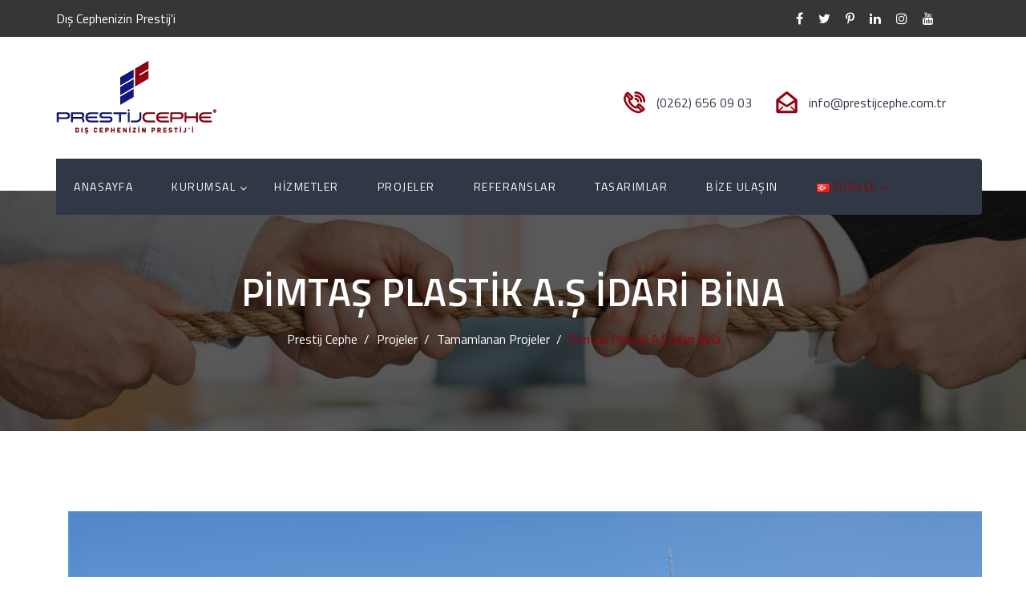

--- FILE ---
content_type: text/html; charset=UTF-8
request_url: https://prestijcephe.com.tr/portfolios/pimtas-plastik-a-s-idari-bina/
body_size: 13265
content:
<!doctype html>
<html lang="tr-TR">
<head>
<meta charset="UTF-8">
<meta name="viewport" content="width=device-width, initial-scale=1">
<link rel="profile" href="http://gmpg.org/xfn/11">
<title>Pimtaş Plastik A.Ş İdari Bina &#8211; Prestij Cephe</title>
<link rel="alternate" href="https://prestijcephe.com.tr/en/portfolios/pimtas-plastic-co-inc-administrative-building/" hreflang="en" />
<link rel="alternate" href="https://prestijcephe.com.tr/portfolios/pimtas-plastik-a-s-idari-bina/" hreflang="tr" />
<link rel='dns-prefetch' href='//fonts.googleapis.com' />
<link rel='dns-prefetch' href='//s.w.org' />
<link rel='preconnect' href='https://fonts.gstatic.com' crossorigin />
<link rel="alternate" type="application/rss+xml" title="Prestij Cephe &raquo; beslemesi" href="https://prestijcephe.com.tr/feed/" />
<link rel="alternate" type="application/rss+xml" title="Prestij Cephe &raquo; yorum beslemesi" href="https://prestijcephe.com.tr/comments/feed/" />
		<script type="text/javascript">
			window._wpemojiSettings = {"baseUrl":"https:\/\/s.w.org\/images\/core\/emoji\/13.0.0\/72x72\/","ext":".png","svgUrl":"https:\/\/s.w.org\/images\/core\/emoji\/13.0.0\/svg\/","svgExt":".svg","source":{"concatemoji":"https:\/\/prestijcephe.com.tr\/wp-includes\/js\/wp-emoji-release.min.js?ver=5.5.17"}};
			!function(e,a,t){var n,r,o,i=a.createElement("canvas"),p=i.getContext&&i.getContext("2d");function s(e,t){var a=String.fromCharCode;p.clearRect(0,0,i.width,i.height),p.fillText(a.apply(this,e),0,0);e=i.toDataURL();return p.clearRect(0,0,i.width,i.height),p.fillText(a.apply(this,t),0,0),e===i.toDataURL()}function c(e){var t=a.createElement("script");t.src=e,t.defer=t.type="text/javascript",a.getElementsByTagName("head")[0].appendChild(t)}for(o=Array("flag","emoji"),t.supports={everything:!0,everythingExceptFlag:!0},r=0;r<o.length;r++)t.supports[o[r]]=function(e){if(!p||!p.fillText)return!1;switch(p.textBaseline="top",p.font="600 32px Arial",e){case"flag":return s([127987,65039,8205,9895,65039],[127987,65039,8203,9895,65039])?!1:!s([55356,56826,55356,56819],[55356,56826,8203,55356,56819])&&!s([55356,57332,56128,56423,56128,56418,56128,56421,56128,56430,56128,56423,56128,56447],[55356,57332,8203,56128,56423,8203,56128,56418,8203,56128,56421,8203,56128,56430,8203,56128,56423,8203,56128,56447]);case"emoji":return!s([55357,56424,8205,55356,57212],[55357,56424,8203,55356,57212])}return!1}(o[r]),t.supports.everything=t.supports.everything&&t.supports[o[r]],"flag"!==o[r]&&(t.supports.everythingExceptFlag=t.supports.everythingExceptFlag&&t.supports[o[r]]);t.supports.everythingExceptFlag=t.supports.everythingExceptFlag&&!t.supports.flag,t.DOMReady=!1,t.readyCallback=function(){t.DOMReady=!0},t.supports.everything||(n=function(){t.readyCallback()},a.addEventListener?(a.addEventListener("DOMContentLoaded",n,!1),e.addEventListener("load",n,!1)):(e.attachEvent("onload",n),a.attachEvent("onreadystatechange",function(){"complete"===a.readyState&&t.readyCallback()})),(n=t.source||{}).concatemoji?c(n.concatemoji):n.wpemoji&&n.twemoji&&(c(n.twemoji),c(n.wpemoji)))}(window,document,window._wpemojiSettings);
		</script>
		<style type="text/css">
img.wp-smiley,
img.emoji {
	display: inline !important;
	border: none !important;
	box-shadow: none !important;
	height: 1em !important;
	width: 1em !important;
	margin: 0 .07em !important;
	vertical-align: -0.1em !important;
	background: none !important;
	padding: 0 !important;
}
</style>
	<link rel='stylesheet' id='wp-block-library-css'  href='https://prestijcephe.com.tr/wp-includes/css/dist/block-library/style.min.css?ver=5.5.17' type='text/css' media='all' />
<link rel='stylesheet' id='fontawesome-free-css'  href='https://prestijcephe.com.tr/wp-content/plugins/getwid/vendors/fontawesome-free/css/all.min.css?ver=5.5.0' type='text/css' media='all' />
<link rel='stylesheet' id='slick-css'  href='https://prestijcephe.com.tr/wp-content/plugins/getwid/vendors/slick/slick/slick.min.css?ver=1.9.0' type='text/css' media='all' />
<link rel='stylesheet' id='slick-theme-css'  href='https://prestijcephe.com.tr/wp-content/plugins/getwid/vendors/slick/slick/slick-theme.min.css?ver=1.9.0' type='text/css' media='all' />
<link rel='stylesheet' id='magnific-popup-css'  href='https://prestijcephe.com.tr/wp-content/plugins/getwid/vendors/magnific-popup/magnific-popup.min.css?ver=1.1.0' type='text/css' media='all' />
<link rel='stylesheet' id='getwid-blocks-css'  href='https://prestijcephe.com.tr/wp-content/plugins/getwid/assets/css/blocks.style.css?ver=1.6.11' type='text/css' media='all' />
<style id='getwid-blocks-inline-css' type='text/css'>
.wp-block-getwid-section .wp-block-getwid-section__wrapper .wp-block-getwid-section__inner-wrapper{max-width: 640px;}
</style>
<link rel='stylesheet' id='cl-style-clt-css'  href='https://prestijcephe.com.tr/wp-content/plugins/cl_testimonial/css/style.css?ver=5.5.17' type='text/css' media='all' />
<link rel='stylesheet' id='cl-style1-clt-css'  href='https://prestijcephe.com.tr/wp-content/plugins/cl_testimonial/css/hover-min.css?ver=5.5.17' type='text/css' media='all' />
<link rel='stylesheet' id='cl-style2-clt-css'  href='https://prestijcephe.com.tr/wp-content/plugins/cl_testimonial/css/font-awesome.min.css?ver=5.5.17' type='text/css' media='all' />
<link rel='stylesheet' id='cl-style3-clt-css'  href='https://prestijcephe.com.tr/wp-content/plugins/cl_testimonial/css/slick.css?ver=5.5.17' type='text/css' media='all' />
<link rel='stylesheet' id='cl-style4-clt-css'  href='https://prestijcephe.com.tr/wp-content/plugins/cl_testimonial/css/slick-theme.css?ver=5.5.17' type='text/css' media='all' />
<link rel='stylesheet' id='contact-form-7-css'  href='https://prestijcephe.com.tr/wp-content/plugins/contact-form-7/includes/css/styles.css?ver=5.4' type='text/css' media='all' />
<link rel='stylesheet' id='rs-plugin-settings-css'  href='https://prestijcephe.com.tr/wp-content/plugins/revslider/public/assets/css/rs6.css?ver=6.2.15' type='text/css' media='all' />
<style id='rs-plugin-settings-inline-css' type='text/css'>
#rs-demo-id {}
</style>
<link rel='stylesheet' id='boostrap-css'  href='https://prestijcephe.com.tr/wp-content/themes/batiment/assets/css/bootstrap.min.css?ver=5.5.17' type='text/css' media='all' />
<link rel='stylesheet' id='font-awesome-css'  href='https://prestijcephe.com.tr/wp-content/themes/batiment/assets/css/font-awesome.min.css?ver=5.5.17' type='text/css' media='all' />
<link rel='stylesheet' id='flaticon-css'  href='https://prestijcephe.com.tr/wp-content/themes/batiment/assets/css/flaticon.css?ver=5.5.17' type='text/css' media='all' />
<link rel='stylesheet' id='owl-carousel-css'  href='https://prestijcephe.com.tr/wp-content/themes/batiment/assets/css/owl.carousel.css?ver=5.5.17' type='text/css' media='all' />
<link rel='stylesheet' id='type-writter-css'  href='https://prestijcephe.com.tr/wp-content/themes/batiment/assets/css/type-writter.css?ver=5.5.17' type='text/css' media='all' />
<link rel='stylesheet' id='batiment-style-default-css'  href='https://prestijcephe.com.tr/wp-content/themes/batiment/assets/css/default.css?ver=5.5.17' type='text/css' media='all' />
<link rel='stylesheet' id='batiment-style-responsive-css'  href='https://prestijcephe.com.tr/wp-content/themes/batiment/assets/css/responsive.css?ver=5.5.17' type='text/css' media='all' />
<link rel='stylesheet' id='batiment-style-css'  href='https://prestijcephe.com.tr/wp-content/themes/batiment/style.css?ver=5.5.17' type='text/css' media='all' />
<link rel='stylesheet' id='studio-fonts-css'  href='//fonts.googleapis.com/css?family=Poppins%7CLato%3A100%2C100i%2C200%2C200i%2C300%2C300i%2C400%2C400i%2C500%2C500i%2C600%2C600i%2C700&#038;ver=1.0.0' type='text/css' media='all' />
<link rel="preload" as="style" href="https://fonts.googleapis.com/css?family=Titillium%20Web:200,300,400,600,700,900,200italic,300italic,400italic,600italic,700italic&#038;display=swap&#038;ver=1767776183" /><link rel="stylesheet" href="https://fonts.googleapis.com/css?family=Titillium%20Web:200,300,400,600,700,900,200italic,300italic,400italic,600italic,700italic&#038;display=swap&#038;ver=1767776183" media="print" onload="this.media='all'"><noscript><link rel="stylesheet" href="https://fonts.googleapis.com/css?family=Titillium%20Web:200,300,400,600,700,900,200italic,300italic,400italic,600italic,700italic&#038;display=swap&#038;ver=1767776183" /></noscript><script type='text/javascript' src='https://prestijcephe.com.tr/wp-includes/js/jquery/jquery.js?ver=1.12.4-wp' id='jquery-core-js'></script>
<script type='text/javascript' src='https://prestijcephe.com.tr/wp-content/plugins/revslider/public/assets/js/rbtools.min.js?ver=6.2.15' id='tp-tools-js'></script>
<script type='text/javascript' src='https://prestijcephe.com.tr/wp-content/plugins/revslider/public/assets/js/rs6.min.js?ver=6.2.15' id='revmin-js'></script>
<link rel="https://api.w.org/" href="https://prestijcephe.com.tr/wp-json/" /><link rel="EditURI" type="application/rsd+xml" title="RSD" href="https://prestijcephe.com.tr/xmlrpc.php?rsd" />
<link rel="wlwmanifest" type="application/wlwmanifest+xml" href="https://prestijcephe.com.tr/wp-includes/wlwmanifest.xml" /> 
<link rel='prev' title='Çarşım Avm' href='https://prestijcephe.com.tr/portfolios/carsim-avm/' />
<link rel='next' title='Pimtaş Plastik A.Ş Tuzla Plaza' href='https://prestijcephe.com.tr/portfolios/pimtas-plastik-a-s-tuzla-plaza/' />
<meta name="generator" content="WordPress 5.5.17" />
<link rel="canonical" href="https://prestijcephe.com.tr/portfolios/pimtas-plastik-a-s-idari-bina/" />
<link rel='shortlink' href='https://prestijcephe.com.tr/?p=5201' />
<link rel="alternate" type="application/json+oembed" href="https://prestijcephe.com.tr/wp-json/oembed/1.0/embed?url=https%3A%2F%2Fprestijcephe.com.tr%2Fportfolios%2Fpimtas-plastik-a-s-idari-bina%2F" />
<link rel="alternate" type="text/xml+oembed" href="https://prestijcephe.com.tr/wp-json/oembed/1.0/embed?url=https%3A%2F%2Fprestijcephe.com.tr%2Fportfolios%2Fpimtas-plastik-a-s-idari-bina%2F&#038;format=xml" />
<meta name="generator" content="Redux 4.4.18" />		<link rel="shortcut icon" type="image/x-icon" href="https://prestijcephe.com.tr/wp-content/uploads/2020/09/prestij-cephe-logo.png">	

 	<style type="text/css">.recentcomments a{display:inline !important;padding:0 !important;margin:0 !important;}</style><meta name="generator" content="Powered by WPBakery Page Builder - drag and drop page builder for WordPress."/>
<meta name="generator" content="Powered by Slider Revolution 6.2.15 - responsive, Mobile-Friendly Slider Plugin for WordPress with comfortable drag and drop interface." />
<script type="text/javascript">function setREVStartSize(e){
			//window.requestAnimationFrame(function() {				 
				window.RSIW = window.RSIW===undefined ? window.innerWidth : window.RSIW;	
				window.RSIH = window.RSIH===undefined ? window.innerHeight : window.RSIH;	
				try {								
					var pw = document.getElementById(e.c).parentNode.offsetWidth,
						newh;
					pw = pw===0 || isNaN(pw) ? window.RSIW : pw;
					e.tabw = e.tabw===undefined ? 0 : parseInt(e.tabw);
					e.thumbw = e.thumbw===undefined ? 0 : parseInt(e.thumbw);
					e.tabh = e.tabh===undefined ? 0 : parseInt(e.tabh);
					e.thumbh = e.thumbh===undefined ? 0 : parseInt(e.thumbh);
					e.tabhide = e.tabhide===undefined ? 0 : parseInt(e.tabhide);
					e.thumbhide = e.thumbhide===undefined ? 0 : parseInt(e.thumbhide);
					e.mh = e.mh===undefined || e.mh=="" || e.mh==="auto" ? 0 : parseInt(e.mh,0);		
					if(e.layout==="fullscreen" || e.l==="fullscreen") 						
						newh = Math.max(e.mh,window.RSIH);					
					else{					
						e.gw = Array.isArray(e.gw) ? e.gw : [e.gw];
						for (var i in e.rl) if (e.gw[i]===undefined || e.gw[i]===0) e.gw[i] = e.gw[i-1];					
						e.gh = e.el===undefined || e.el==="" || (Array.isArray(e.el) && e.el.length==0)? e.gh : e.el;
						e.gh = Array.isArray(e.gh) ? e.gh : [e.gh];
						for (var i in e.rl) if (e.gh[i]===undefined || e.gh[i]===0) e.gh[i] = e.gh[i-1];
											
						var nl = new Array(e.rl.length),
							ix = 0,						
							sl;					
						e.tabw = e.tabhide>=pw ? 0 : e.tabw;
						e.thumbw = e.thumbhide>=pw ? 0 : e.thumbw;
						e.tabh = e.tabhide>=pw ? 0 : e.tabh;
						e.thumbh = e.thumbhide>=pw ? 0 : e.thumbh;					
						for (var i in e.rl) nl[i] = e.rl[i]<window.RSIW ? 0 : e.rl[i];
						sl = nl[0];									
						for (var i in nl) if (sl>nl[i] && nl[i]>0) { sl = nl[i]; ix=i;}															
						var m = pw>(e.gw[ix]+e.tabw+e.thumbw) ? 1 : (pw-(e.tabw+e.thumbw)) / (e.gw[ix]);					
						newh =  (e.gh[ix] * m) + (e.tabh + e.thumbh);
					}				
					if(window.rs_init_css===undefined) window.rs_init_css = document.head.appendChild(document.createElement("style"));					
					document.getElementById(e.c).height = newh+"px";
					window.rs_init_css.innerHTML += "#"+e.c+"_wrapper { height: "+newh+"px }";				
				} catch(e){
					console.log("Failure at Presize of Slider:" + e)
				}					   
			//});
		  };</script>

<!-- Typography -->
<style>

body{
	background:#FFFFFF !important;
	color:#505050 !important;
	font-family: Titillium Web !important;    
    font-size: 16px !important;	
}
.navbar a, .navbar li{	
	font-family:Titillium Web!important;
	font-size:14px;
}
.menu-area .navbar ul li > a{
	color: #FFFFFF !important;
}
.menu-area:not(.sticky) .navbar ul li.active a,
.page-template-page-single .menu-area:not(.sticky) .navbar ul li.active a,
.menu-area .navbar ul li.current-menu-item a, .menu-area .navbar ul li.active a {
	color: #FFFFFF !important;
}
.menu-area:not(.sticky) .navbar ul li > a:hover{
	color: #FFFFFF !important;
}
.menu-area .navbar ul li ul.sub-menu{
	background:#303745 !important;
}
#rs-header .menu-area .navbar ul li .sub-menu li a, 
#rs-header .menu-area .navbar ul li .children li a {
	color:#FFFFFF !important;
}
#rs-header .menu-area .navbar ul ul li a:hover ,
#rs-header .menu-area .navbar ul ul li.current-menu-item a{
	color:#930011 !important
}
#rs-header .menu-area .navbar ul ul li a:hover, #rs-header .menu-area .navbar ul ul li.current-menu-item a{
	
}

#rs-header .menu-area .navbar ul li .sub-menu li{
  }

h1{
	color:#303745;
	font-family:Titillium Web!important;
	font-size:48px!important;
		font-weight:600!important;
		
			line-height:60px!important;
		
}
h2{
	color:#303745; 
	font-family:Titillium Web!important;
	font-size:36px;
		font-weight:600!important;
		
			line-height:46px	}
h3{
	color:#303745 ;
	font-family:Titillium Web!important;
	font-size:24px;
		
			line-height:34px!important;
	}
h4{
	color:#303745;
	font-family:Titillium Web!important;
	font-size:18px;
		font-weight:400!important;
		
			line-height:28px!important;
		
}
h5{
	color:#303745;
	font-family:Titillium Web!important;
	font-size:17px;
		font-weight:400!important;
		
			line-height:27px!important;
	}
h6{
	color:#303745 ;
	font-family:Titillium Web!important;
	font-size:16px;
		font-weight:400!important;
		
			line-height:26px!important;
	}


.menu-area .get-quote,
.menu-area .menu-offcanvas .get-quote .nav-link-container a.nav-menu-link,
.readon,
.services-style-2 .services-desc .btn-more,
.rs-portfolio .portfolio-item .p-zoom:hover,
.owl-carousel .owl-nav [class*="owl-"],
#rs-testimonial .slider2 .testimonial-content:hover img,
#rs-testimonial .slick-dots button,
#content #cl-testimonial .slick-active button,
.owl-dots .owl-dot span,
#rs-footer .footer-top h3.footer-title:after,
#rs-footer .footer-top .recent-post-widget .post-item .post-date,
#rs-footer .footer-top .mc4wp-form-fields input[type="submit"],
#scrollUp i,
.sidenav .nav-close-menu-li button:hover:after, .sidenav .nav-close-menu-li button:hover:before,
#cl-testimonial .slider4 .slick-active button,
.team-slider-style2 .team-item-wrap .team-content .display-table .display-table-cell .team-title:after,
.team-slider-style2 .team-item-wrap .team-img .normal-text .team-name,
.team-slider-style2 .team-item-wrap .team-content .display-table .display-table-cell .team-social .social-icon:hover,
#cta-sec,
#about-sec2 a.mt-20,
.rs-about3 .vc_tta-panel.vc_active .vc_tta-panel-heading a i,
.rs-about3 .vc_tta-panel-heading,
.rs-about3 .vc_tta-panel-heading:hover a i,
.services-tabs .vc_tta-tab.vc_active > a, .services-tabs .vc_tta-tab > a:hover,
#cleaning-sec-contact,
.readon-sm,
.contact-form-area input[type="submit"],
.widget_brochures a:hover,
.inquiry-btn .vc_btn3,
.team-gird .team-style2 .team-content .display-table .display-table-cell .team-title:after,
.team-gird .team-style2 .team-content .display-table .display-table-cell .team-social .social-icon:hover,
.team-gird .team-style2 .team-img .normal-text .team-name,
.team-gird .team-style1 .team-item .team-content,
.team-gird .team-style3 .team-wrapper .team_desc:before,
.team-gird .team-style4 .team-content .team-social a:hover,
.comment-respond .form-submit #submit,
.pagination-area .nav-links a,
#rscontact-pages .contact-details .vc_icon_element .vc_icon_element-inner,
#loading .object,
.services-style-3:after,
.rs-blog-details .author-block,
#rs-testimonial .slider2 .testimonial-content:hover .cl-author-info,
.rs-heading.border-style h2:after,
code,mark, ins,
#about-sec2 .about-btn,
.services-tabs .vc_tta-panel-body .btn-more,
.border-style2:after,
#rs-about.registration #registration-carpenter::before,
.services-style-3 .services-desc .btn-more
{
	background-color:#930011 !important;
}

#rs-accordion .vc_tta-panels .vc_tta-panel.vc_active .vc_tta-panel-heading .vc_tta-panel-title a,
#rs-header .logo-area a,
article.sticky .blog-title a:after,
.btm-cate li a:hover,
.rs-blog .blog-item .full-blog-content .blog-button a:hover,
.toolbar-contact-style4 ul li i,
.primary-color,
.rs-services1 .services-icon i,
.rs-video-2 .popup-videos,
.services-style-2 .services-desc h3 a:hover,
.counter-top-area .rs-counter-list i,
.rs-portfolio .portfolio-item .p-zoom,
.team-slider-style1 .team-inner-wrap .social-icons a:hover,
#rs-footer .footer-top .recent-post-widget .post-item .post-title a:hover,
#rs-footer .footer-top ul#menu-footer-menu li:hover a, #rs-footer .footer-top ul#menu-footer-menu li:hover:before,
.nav-footer ul li a:hover,
#rs-footer .footer-bottom .footer-bottom-share ul li a:hover,
#rs-header.style2 .menu-area .menu-responsive .nav-link-container a:hover,
.team-slider-style2 .team-item-wrap .team-content .display-table .display-table-cell .team-title,
.rs-blog .blog-item .blog-content h3 a:hover,
#cta-sec .readon:hover,
#cta-sec .readon:hover:before,
.team-slider-style2 .team-item-wrap .team-content .display-table .display-table-cell .team-name a:hover,
.services-tabs .dropcap:first-letter,
#rs-header.header-styl-3 .toolbar-contact i, #rs-header.header-styl-3 .toolbar-contact a:hover,
#rs-header.header-styl-3 .toolbar-sl-share ul li a:hover,
.rs-breadcrumbs ul li,
.widget_contact_widget i,
.rs-breadcrumbs ul li a:hover,
.team-gird .team-style2 .team-content .display-table .display-table-cell .team-title,
.team-gird .team-style1 .team-item .social-icons a:hover,
.team-gird .team-style4 .team-content .team-name a:hover,
.single-teams .ps-informations ul li.social-icon i,
.bs-sidebar ul a:hover,
.main-contain ol li:before, 
.rs-blog .blog-item .full-blog-content .blog-button-icon a:hover, 
.rs-heading .sub-text,
.menu-area .navbar ul li.current-menu-parent > a, .menu-area .navbar ul li.current-menu-parent > a, .menu-area .navbar ul li.current-menu-ancestor > a,
.sidenav .menu-main-menu-container .menu li.current-menu-parent > a, .sidenav .menu-main-menu-container .menu li.current-menu-parent > ul .current-menu-item > a, .sidenav .menu-main-menu-container .menu li.current-menu-ancestor > a,
.counter-home .counter-top-area .rs-counter-list h4,
.portfolio-filter button:hover, .portfolio-filter button.active,
.widget_contact_widget ul li a:hover,
.team-slider-style1 .team-inner-wrap:hover .team-name a,
#rs-testimonial .slider2 .testimonial-content i,
.main-contain ul li:before, .main-contain ol li:before,
.breadcrumbs-inner span a:hover, 
.breadcrumbs-inner span.current-item,
#rs-services .services-style-2:hover h3 a,
#rs-accordion2 .vc_tta-panels .vc_tta-panel.vc_active .vc_tta-panel-heading .vc_tta-panel-title a,
.ps-navigation ul a:hover,
#rs-about.registration #registration-carpenter .contact-form-area .submit-center .wpcf7-submit,
#carpentervideo .rs-video-2 .popup-videos i,
.cl-testimonial1 i,
.rs-blog .blog-item .blog-full-area .blog-meta h3.blog-title a:hover
{
	color:#930011 !important;
}

.readon,
#rs-accordion2 .vc_tta-panels .vc_tta-panel.vc_active .vc_tta-panel-heading .vc_tta-panel-title a .vc_tta-controls-icon:before,
.rs-services1 .services-item,
.rs-video-2 .overly-border:before,
.overly-border::before,
.overly-border::after,
.rs-portfolio .portfolio-item .portfolio-content .display-table:before,
.rs-portfolio .portfolio-item .portfolio-content .display-table:after,
.rs-portfolio .portfolio-item .p-zoom,
.rs-partner .partner-item img:hover,
.menu-area .navbar ul li ul.sub-menu,
.services-style-2 .services-desc,
.widget_brochures a:hover,
.single-teams .ps-informations ul li.social-icon i,
#rs-services .services-style-2:hover .services-desc,
blockquote,
#rs-accordion .vc_tta-panels .vc_tta-panel.vc_active .vc_tta-panel-heading .vc_tta-panel-title a .vc_tta-controls-icon:before,
.counter-top-area .rs-counter-list:before,
.counter-top-area .rs-counter-list:after,
#rs-testimonial .slider2 .testimonial-content:hover,
.rs-video-2 .popup-videos{
	border-color: #930011 !important;
}

.rs-footer{
	background:#373C44 !important;
}

a{
	color:#303745;
}
a:hover,.rs-blog .blog-item .full-blog-content .blog-title a:hover {
	color:#F4F4F4;
}

#rs-header .menu-area .navbar ul li .sub-menu li a{
	color:#FFFFFF;
}
#rs-header .menu-area .navbar ul ul li a:hover ,
#rs-header .menu-area .navbar ul ul li.current-menu-item a{
	color:#930011}
.hover-color,
.bs-sidebar .bs-search button,
.services-style-3:hover .services-desc h3 a
{
	color:#303745 !important;
}

.hover-bg, #rs-header.header-style1 .menu_one,
.services-style-2 .services-desc .btn-more:hover,
.sidenav,
#cta-sec .readon,
#about-sec2 .mt-20:hover,
.team-slider-style2 .team-item-wrap .team-img .normal-text .team-title,
.rs-about3 .vc_tta-panel-heading:hover,
.rs-about3 .vc_tta-panel.vc_active .vc_tta-panel-heading,
.rs-about3 .vc_tta-panel-heading a i,
.services-tabs .vc_tta-tab > a,
#scrollUp i:hover,
.readon:hover, .readon:focus,
.readon-sm:hover,
.contact-form-area input[type="submit"]:hover,
.services-style-3:hover:after,
.pagination-area .nav-links span.current,
.pagination-area .nav-links a:hover,
.team-gird .team-style3 .team-wrapper:hover .team_desc,
#rs-header.header-style1 .menu_one .navbar,
.header-style1 .sticky
{
	background:#303745 !important;
}
.rs-porfolio-details.project-gallery .file-list-image:hover .p-zoom:hover{
	color: #fff !important;
}
.hover-border,
.readon:hover, .readon:focus,
.services-style-2:hover .services-desc{
	border-color: #303745 !important;
}

.rs-portfolio .portfolio-item .title-block
{
	background: rgba(48, 55, 69,.9) !important;
}
.rs-portfolio .portfolio-item .portfolio-content,
.rs-blog .blog-item .blog-content:before{
	background: rgba(48, 55, 69,.8) !important;
}
.team-slider-style1 .team-inner-wrap .overlay,
.team-slider-style2 .team-item-wrap .team-content:before{
	background: rgba(48, 55, 69,.7) !important;
}

	#rs-header.style2 .toolbar-area, #rs-header.style2 .menu-area{
		background: rgba(54, 54, 54,.6) !important;
	}

	#rs-header .toolbar-area{
		background:#363636;
	}
	

	#rs-header .toolbar-area .toolbar-contact ul li{
	color:#FFFFFF;
}

	#rs-header .toolbar-area .toolbar-contact ul li a{
	color:#FFFFFF;
}

	#rs-header .toolbar-area .toolbar-contact ul li a:hover{
	color:#930011;
}


	#rs-header .toolbar-area .toolbar-contact ul li i{
	color:#FFFFFF;
}

	#rs-header .toolbar-area .toolbar-sl-share ul li a,
	.menu-cart-area i,
	.menu-cart-area span.icon-num{
	color:#FFFFFF;
}

	#rs-header .toolbar-area .toolbar-sl-share ul li a:hover{
	color:#930011;
}



.footer-top .container, .footer-top ul, .footer-top ul li, .footer-top li a{
	position:relative;
	z-index: 100;
}
kbd, #about-sec2 .about-btn:hover,
#rs-about.registration .registration-form:before,
.services-tabs .vc_tta-panel-body .btn-more:hover,
.main-contain #cta-sec .readon:hover,
#rs-services .services-style-2:hover .btn-more,
.inquiry-btn .vc_btn3:hover,
.team-gird .team-style4 .team-content .team-social a{
	background: #303745 !important;  
}
.main-contain #cta-sec .readon:hover{
	border-color: #303745 !important
}
	.footer-bottom{
	background: #303745 !important;
}
	</style>
<noscript><style> .wpb_animate_when_almost_visible { opacity: 1; }</style></noscript></head>

<body class="portfolios-template-default single single-portfolios postid-5201 wp-custom-logo wpb-js-composer js-comp-ver-6.2.0 vc_responsive">
 <!--Preloader start here-->
   
     <!--Preloader area end here-->
   <div id="page" class="site ">
  
<header id="rs-header" class="header-style1">
    <div class="header-inner menu-sticky">
       <!-- Toolbar Start -->
         <div class="toolbar-area mobile-top1">
      <div class="container">
        <div class="row">
          <div class="col-lg-6 col-sm-7 col-xs-12">
            <div class="toolbar-contact">
              <ul>
                                <li> Dış Cephenizin Prestij&#039;i </li>
                                
              </ul>
            </div>
          </div>
          <div class="col-lg-6 col-sm-5 col-xs-12">
            <div class="toolbar-sl-share">
              <ul>
                                      <li> <a href="https://www.facebook.com/prestijcephe" target="_blank"><i class="fa fa-facebook"></i></a> </li>
                                                                  <li> <a href="https://www.facebook.com/prestijcephe " target="_blank"><i class="fa fa-twitter"></i></a> </li>
                                                                                        <li> <a href="# " target="_blank"><i class="fa fa-pinterest-p"></i></a> </li>
                                                                  <li> <a href="# " target="_blank"><i class="fa fa-linkedin"></i></a> </li>
                                                                                        <li> <a href="https://www.facebook.com/prestijcephe " target="_blank"><i class="fa fa-instagram"></i></a> </li>
                                                                                                              <li> <a href="https://www.facebook.com/prestijcephe " target="_blank"><i class="fa fa-youtube"></i></a> </li>
                                    </ul>
            </div>
                                                   </div>
        </div>
      </div>
    </div>
        <!-- Toolbar End -->
      <!-- Header Menu Start -->  
      <div class="menu-area">
        <div class="container">
          <div class="row menu-middle"> 
                   
            <div class="col-sm-5 col-xs-12">
              
  <div class="logo-area">
          <a href="https://prestijcephe.com.tr/" rel="home"><img style = "max-height: 100px" src="https://prestijcephe.com.tr/wp-content/uploads/2020/09/prestij-cephe-logo.png" alt="Prestij Cephe"></a>
      </div>
    <div class="logo-area sticky-logo">
      <a href="https://prestijcephe.com.tr/" rel="home"><img style = "max-height: 50px" src="https://prestijcephe.com.tr/wp-content/uploads/2020/09/prestij-cephe-logo.png" alt="Prestij Cephe"></a>
       </div>
            </div>
                        <div class="col-sm-7 col-xs-12">
                <div class="toolbar-contact-style4">
                  <ul class="rs-contact-info">
                                        <li class="rs-contact-phone">
                        <i class="fa flaticon-phone-call"></i>
                        <span class="contact-inf">
                          <span> </span>
                          <a href="tel:+(0262)6560903">  (0262) 656 09 03</a> 
                        </span>
                    </li>
                    
                                        <li class="rs-contact-email">
                        <i class="fa flaticon-open-mail"></i>
                          <span class="contact-inf">
                              <span> </span>
                              <a href="mailto:info@prestijcephe.com.tr">info@prestijcephe.com.tr</a> 
                          </span>
                    </li>
                                                          </ul>
              </div>
            </div>
                    </div>
            <div class="menu_one">
              <div class="row">
                                   <div class="col-xs-12 menu-responsive">  
                        <nav class="nav navbar">
        <div class="navbar-menu">
            <div class="menu-main_menu-container"><ul id="primary-menu-single" class="menu"><li id="menu-item-4291" class="menu-item menu-item-type-post_type menu-item-object-page menu-item-home menu-item-4291"><a href="https://prestijcephe.com.tr/">ANASAYFA</a></li>
<li id="menu-item-5065" class="menu-item menu-item-type-custom menu-item-object-custom menu-item-has-children menu-item-5065"><a>KURUMSAL</a>
<ul class="sub-menu">
	<li id="menu-item-4294" class="menu-item menu-item-type-post_type menu-item-object-page menu-item-4294"><a href="https://prestijcephe.com.tr/hakkimizda/">HAKKIMIZDA</a></li>
	<li id="menu-item-4754" class="menu-item menu-item-type-post_type menu-item-object-page menu-item-4754"><a href="https://prestijcephe.com.tr/kalite-belgeleri/">KALİTE BELGERİ</a></li>
	<li id="menu-item-4293" class="menu-item menu-item-type-post_type menu-item-object-page menu-item-4293"><a href="https://prestijcephe.com.tr/haberler/">HABERLER</a></li>
</ul>
</li>
<li id="menu-item-4430" class="menu-item menu-item-type-post_type menu-item-object-page menu-item-4430"><a href="https://prestijcephe.com.tr/hizmetler/">HİZMETLER</a></li>
<li id="menu-item-4295" class="menu-item menu-item-type-post_type menu-item-object-page menu-item-4295"><a href="https://prestijcephe.com.tr/projeler/">PROJELER</a></li>
<li id="menu-item-4298" class="menu-item menu-item-type-post_type menu-item-object-page menu-item-4298"><a href="https://prestijcephe.com.tr/referans/">REFERANSLAR</a></li>
<li id="menu-item-4540" class="menu-item menu-item-type-post_type menu-item-object-page menu-item-4540"><a href="https://prestijcephe.com.tr/tasarimlar/">TASARIMLAR</a></li>
<li id="menu-item-4292" class="menu-item menu-item-type-post_type menu-item-object-page menu-item-4292"><a href="https://prestijcephe.com.tr/bize-ulasin/">BİZE ULAŞIN</a></li>
<li id="menu-item-4772" class="pll-parent-menu-item menu-item menu-item-type-custom menu-item-object-custom current-menu-parent menu-item-has-children menu-item-4772"><a href="#pll_switcher"><img src="[data-uri]" alt="Türkçe" width="16" height="11" style="width: 16px; height: 11px;" /><span style="margin-left:0.3em;">Türkçe</span></a>
<ul class="sub-menu">
	<li id="menu-item-4772-en" class="lang-item lang-item-111 lang-item-en lang-item-first menu-item menu-item-type-custom menu-item-object-custom menu-item-4772-en"><a href="https://prestijcephe.com.tr/en/portfolios/pimtas-plastic-co-inc-administrative-building/" hreflang="en-GB" lang="en-GB"><img src="[data-uri]" alt="English" width="16" height="11" style="width: 16px; height: 11px;" /><span style="margin-left:0.3em;">English</span></a></li>
	<li id="menu-item-4772-tr" class="lang-item lang-item-114 lang-item-tr current-lang menu-item menu-item-type-custom menu-item-object-custom menu-item-4772-tr"><a href="https://prestijcephe.com.tr/portfolios/pimtas-plastik-a-s-idari-bina/" hreflang="tr-TR" lang="tr-TR"><img src="[data-uri]" alt="Türkçe" width="16" height="11" style="width: 16px; height: 11px;" /><span style="margin-left:0.3em;">Türkçe</span></a></li>
</ul>
</li>
</ul></div>        </div>
        <div class='nav-link-container mobile-menu-link'> 
            <a href='#' class="nav-menu-link"><i class="fa fa-bars" aria-hidden="true"></i></a> 
        </div>
    </nav>
    
<nav class="nav-container mobile-menu-container">
    <ul class="sidenav">
        <li class='nav-close-menu-li'><button>x</button></li>
        <li>
          <div class="menu-main_menu-container"><ul id="primary-menu-single2" class="menu"><li class="menu-item menu-item-type-post_type menu-item-object-page menu-item-home menu-item-4291"><a href="https://prestijcephe.com.tr/">ANASAYFA</a></li>
<li class="menu-item menu-item-type-custom menu-item-object-custom menu-item-has-children menu-item-5065"><a>KURUMSAL</a>
<ul class="sub-menu">
	<li class="menu-item menu-item-type-post_type menu-item-object-page menu-item-4294"><a href="https://prestijcephe.com.tr/hakkimizda/">HAKKIMIZDA</a></li>
	<li class="menu-item menu-item-type-post_type menu-item-object-page menu-item-4754"><a href="https://prestijcephe.com.tr/kalite-belgeleri/">KALİTE BELGERİ</a></li>
	<li class="menu-item menu-item-type-post_type menu-item-object-page menu-item-4293"><a href="https://prestijcephe.com.tr/haberler/">HABERLER</a></li>
</ul>
</li>
<li class="menu-item menu-item-type-post_type menu-item-object-page menu-item-4430"><a href="https://prestijcephe.com.tr/hizmetler/">HİZMETLER</a></li>
<li class="menu-item menu-item-type-post_type menu-item-object-page menu-item-4295"><a href="https://prestijcephe.com.tr/projeler/">PROJELER</a></li>
<li class="menu-item menu-item-type-post_type menu-item-object-page menu-item-4298"><a href="https://prestijcephe.com.tr/referans/">REFERANSLAR</a></li>
<li class="menu-item menu-item-type-post_type menu-item-object-page menu-item-4540"><a href="https://prestijcephe.com.tr/tasarimlar/">TASARIMLAR</a></li>
<li class="menu-item menu-item-type-post_type menu-item-object-page menu-item-4292"><a href="https://prestijcephe.com.tr/bize-ulasin/">BİZE ULAŞIN</a></li>
<li class="pll-parent-menu-item menu-item menu-item-type-custom menu-item-object-custom current-menu-parent menu-item-has-children menu-item-4772"><a href="#pll_switcher"><img src="[data-uri]" alt="Türkçe" width="16" height="11" style="width: 16px; height: 11px;" /><span style="margin-left:0.3em;">Türkçe</span></a>
<ul class="sub-menu">
	<li class="lang-item lang-item-111 lang-item-en lang-item-first menu-item menu-item-type-custom menu-item-object-custom menu-item-4772-en"><a href="https://prestijcephe.com.tr/en/portfolios/pimtas-plastic-co-inc-administrative-building/" hreflang="en-GB" lang="en-GB"><img src="[data-uri]" alt="English" width="16" height="11" style="width: 16px; height: 11px;" /><span style="margin-left:0.3em;">English</span></a></li>
	<li class="lang-item lang-item-114 lang-item-tr current-lang menu-item menu-item-type-custom menu-item-object-custom menu-item-4772-tr"><a href="https://prestijcephe.com.tr/portfolios/pimtas-plastik-a-s-idari-bina/" hreflang="tr-TR" lang="tr-TR"><img src="[data-uri]" alt="Türkçe" width="16" height="11" style="width: 16px; height: 11px;" /><span style="margin-left:0.3em;">Türkçe</span></a></li>
</ul>
</li>
</ul></div>        </li>
    </ul>
</nav>                  </div>            
                  
                         
                </div>
          </div>
        </div>    
      </div>
      <!-- Header Menu End --> 
    </div>

    <!-- Slider Start Here -->
    
<div class="rs-breadcrumbs  porfolio-details">
    <div class="breadcrumbs-single" style="background-image: url('https://prestijcephe.com.tr/wp-content/uploads/2018/05/12.jpg')"> 
    <div class="container">
      <div class="row">
        <div class="col-md-12 text-center">
          <div class="breadcrumbs-inner"> 
                     
              <h1 class="page-title">Pimtaş Plastik A.Ş İdari Bina</h1>
                      
            <!-- Breadcrumb NavXT 6.6.0 -->
<span property="itemListElement" typeof="ListItem"><a property="item" typeof="WebPage" title="Go to Prestij Cephe." href="https://prestijcephe.com.tr" class="home" ><span property="name">Prestij Cephe</span></a><meta property="position" content="1"></span> &gt; <span property="itemListElement" typeof="ListItem"><a property="item" typeof="WebPage" title="Go to Projeler." href="https://prestijcephe.com.tr/portfolios/" class="post post-portfolios-archive" ><span property="name">Projeler</span></a><meta property="position" content="2"></span> &gt; <span property="itemListElement" typeof="ListItem"><a property="item" typeof="WebPage" title="Go to the Tamamlanan Projeler Proje kategorileri archives." href="https://prestijcephe.com.tr/portfolios-category/tamamlanan-projeler-tr/" class="taxonomy portfolio-category" ><span property="name">Tamamlanan Projeler</span></a><meta property="position" content="3"></span> &gt; <span property="itemListElement" typeof="ListItem"><span property="name" class="post post-portfolios current-item">Pimtaş Plastik A.Ş İdari Bina</span><meta property="url" content="https://prestijcephe.com.tr/portfolios/pimtas-plastik-a-s-idari-bina/"><meta property="position" content="4"></span>        </div>
        </div>
      </div>
    </div>
  </div>
  </div>


</header> 
  <!-- End Header Menu End -->
  <div class="main-contain">

<!-- Breadcrumbs Start -->

<!-- Breadcrumbs End --> 

<!-- Portfolio Detail Start -->
<div class="container">
    <div id="content">
      <!-- Portfolio Detail Start -->
      <div class="rs-porfolio-details">
    <div class="container">
           
        <div class="ps-image-wrap clearfix">
            <div class="ps-image">                
                <div class="file-list-wrap"><div class="portfolio-carousel owl-carousel"><div class="file-list-image"><a class="image-popup p-zoom" href="https://prestijcephe.com.tr/wp-content/uploads/2020/09/1-21.jpg"><img width="750" height="500" src="https://prestijcephe.com.tr/wp-content/uploads/2020/09/1-21.jpg" class="attachment-small size-small" alt="" loading="lazy" srcset="https://prestijcephe.com.tr/wp-content/uploads/2020/09/1-21.jpg 750w, https://prestijcephe.com.tr/wp-content/uploads/2020/09/1-21-300x200.jpg 300w" sizes="(max-width: 750px) 100vw, 750px" /></a></div><div class="file-list-image"><a class="image-popup p-zoom" href="https://prestijcephe.com.tr/wp-content/uploads/2020/09/2-22.jpg"><img width="750" height="500" src="https://prestijcephe.com.tr/wp-content/uploads/2020/09/2-22.jpg" class="attachment-small size-small" alt="" loading="lazy" srcset="https://prestijcephe.com.tr/wp-content/uploads/2020/09/2-22.jpg 750w, https://prestijcephe.com.tr/wp-content/uploads/2020/09/2-22-300x200.jpg 300w" sizes="(max-width: 750px) 100vw, 750px" /></a></div><div class="file-list-image"><a class="image-popup p-zoom" href="https://prestijcephe.com.tr/wp-content/uploads/2020/09/3-23.jpg"><img width="750" height="500" src="https://prestijcephe.com.tr/wp-content/uploads/2020/09/3-23.jpg" class="attachment-small size-small" alt="" loading="lazy" srcset="https://prestijcephe.com.tr/wp-content/uploads/2020/09/3-23.jpg 750w, https://prestijcephe.com.tr/wp-content/uploads/2020/09/3-23-300x200.jpg 300w" sizes="(max-width: 750px) 100vw, 750px" /></a></div></div></div>            </div>
        </div>
        
        <div class="row">
            <div class="col-md-7">
                <div class="project-desc">      
                                    </div>                
            </div>
            <div class="col-md-5">
                                 
            </div>
        </div>

            
      <div class="ps-navigation">
	<ul>
			
			  	<li class="prev">
				    <a href="https://prestijcephe.com.tr/portfolios/pimtas-plastik-a-s-tuzla-plaza/">
				    	<span><i class="fa fa-long-arrow-left"></i> Pimtaş Plastik A.Ş Tuzla Plaza</span>
					</a>
			  	</li>
		 	
		  				  	<li class="next">
						<a href="https://prestijcephe.com.tr/portfolios/carsim-avm/">
						    <span>Çarşım Avm <i class="fa fa-long-arrow-right"></i></span>
						</a>
				  	</li>
		  			</ul>
	<div class="clear-fix"></div>
</div>           
      <!-- .ps-navigation -->  
          
    </div>
      </div>
    </div>
</div>
<!-- Portfolio Detail End -->  

</div><!-- .main-container -->
<footer id="rs-footer" class="rs-footer footer-style-1 ">
<!-- adding footer widget -->	
 
  <div class="footer-top">
      <div class="container">
        <div class="row">                   
          <div class="col-md-3">                                          
              <div class="about-widget">
                                      <img src="https://prestijcephe.com.tr/wp-content/uploads/2020/09/prestij-cephe-logo.png" alt="Prestij Cephe">
                                    <section id="text-2" class="widget widget_text">			<div class="textwidget"><p>Prestij Cephe, 15 yıldır önceliğini memnuniyet ve güven olarak belirleyerek var olduğu sektörde gerçekleştirdiği projelerde binlerce insanın hayatını iyileştiren, yeni çözümlerden oluşan bir zincirleme reaksiyon oluşturarak her türlü dış cephe sistem ihtiyacına yanıt verir.</p>
<p>İçerisinde bulunduğu her projede yüksek sorumluluk bilinciyle ekonomik ilerleme için gerçek küresel sürdürülebilir kalkınmaya katkıda bulunur.</p>
<p>&nbsp;</p>
<p>&nbsp;</p>
</div>
		</section>              </div>                        
          </div>              
          <div class="col-md-3">
            
		<section id="recent-posts-6" class="widget widget_recent_entries">
		<h3 class="footer-title">Son Yazılar</h3>
		<ul>
											<li>
					<a href="https://prestijcephe.com.tr/dis-cephenizin-mimari-prestijde-projelere-devam/">Dış cephenizin mimarı Prestij&#8217;de projelere devam</a>
									</li>
					</ul>

		</section>                            
          </div>
          <div class="col-md-3">
              <section id="pages-3" class="widget widget_pages"><h3 class="footer-title">Menü</h3>
			<ul>
				<li class="page_item page-item-4622"><a href="https://prestijcephe.com.tr/acik-kapali-ofis-sistemleri/">AÇIK &#8211; KAPALI OFİS SİSTEMLERİ</a></li>
<li class="page_item page-item-476"><a href="https://prestijcephe.com.tr/">ANASAYFA</a></li>
<li class="page_item page-item-4602"><a href="https://prestijcephe.com.tr/atrium-transparan-cephe-sistemleri/">ATRİUM TRANSPARAN CEPHE SİSTEMLERİ</a></li>
<li class="page_item page-item-774"><a href="https://prestijcephe.com.tr/bize-ulasin/">BİZE ULAŞIN</a></li>
<li class="page_item page-item-4615"><a href="https://prestijcephe.com.tr/gunes-kirici-sistemler/">GÜNEŞ KIRICI SİSTEMLER</a></li>
<li class="page_item page-item-992"><a href="https://prestijcephe.com.tr/haberler/">HABERLER</a></li>
<li class="page_item page-item-23"><a href="https://prestijcephe.com.tr/hakkimizda/">HAKKIMIZDA</a></li>
<li class="page_item page-item-452"><a href="https://prestijcephe.com.tr/hizmetler/">HİZMETLER</a></li>
<li class="page_item page-item-4597"><a href="https://prestijcephe.com.tr/isiklik-sistemler/">IŞIKLIK SİSTEMLER</a></li>
<li class="page_item page-item-4745"><a href="https://prestijcephe.com.tr/kalite-belgeleri/">KALİTE BELGERİ</a></li>
<li class="page_item page-item-4607"><a href="https://prestijcephe.com.tr/kompozit-panel-cephe-kaplamalari/">KOMPOZİT PANEL CEPHE KAPLAMALARI</a></li>
<li class="page_item page-item-4631"><a href="https://prestijcephe.com.tr/ozel-tasarim-materyalleri/">ÖZEL TASARIM MATERYALLERİ</a></li>
<li class="page_item page-item-4626"><a href="https://prestijcephe.com.tr/panel-sistem-cephe-kaplamalari/">PANEL SİSTEM CEPHE KAPLAMALARI</a></li>
<li class="page_item page-item-4639"><a href="https://prestijcephe.com.tr/panjur-sistemleri/">PANJUR SİSTEMLERİ</a></li>
<li class="page_item page-item-4637"><a href="https://prestijcephe.com.tr/pencere-sistemleri-2/">PENCERE SİSTEMLERİ</a></li>
<li class="page_item page-item-884"><a href="https://prestijcephe.com.tr/projeler/">PROJELER</a></li>
<li class="page_item page-item-4296"><a href="https://prestijcephe.com.tr/referans/">REFERANS</a></li>
<li class="page_item page-item-4619"><a href="https://prestijcephe.com.tr/standart-giydirme-cephe-sistemleri/">STANDART GİYDİRME CEPHE SİSTEMLERİ</a></li>
<li class="page_item page-item-4590"><a href="https://prestijcephe.com.tr/strukturel-silikon-giydirme-cephe/">STRÜKTÜREL SİLİKON GİYDİRME CEPHE</a></li>
<li class="page_item page-item-4538"><a href="https://prestijcephe.com.tr/tasarimlar/">TASARIMLAR</a></li>
<li class="page_item page-item-4610"><a href="https://prestijcephe.com.tr/veranda-sistemleri/">VERANDA SİSTEMLERİ</a></li>
			</ul>

			</section>   
          </div>
          <div class="col-md-3">
             <div id="contact_widget-3" class="widget widget_contact_widget"><h3 class="footer-title">Üretim Merkezi</h3>  
  <!-- Contact Info Widget -->
  <ul class="fa-ul">

		<li><i class="fa fa-globe" ></i>Osman Yılmaz Mah. İstanbul Cad. No : 54/C Gebze / Kocaeli</li><li><i class="fa fa-phone" ></i> (0 262) 656 09 03</li><li><i class="fa fa-envelope" ></i><a href="mailto:info@prestijcephe.com.tr";>info@prestijcephe.com.tr</a></li><li><i class="fa fa-fax" ></i>(0 262) 656 09 04</li><li><i class="fa fa-clock-o"></i>Pazartesi - Cuma : 9:00 - 18:00</li>
  </ul>

      </div>        
          </div>
      </div>
    </div>
  </div>
      

  <div class="footer-bottom">
      <div class="container">
          <div class="row">
            
              <div class="col-md-4 col-sm-6">
                  <div class="copyright">
                     	<p>&copy; 2020 Prestij Cephe . Everest Teknoloji </p>
	                  </div>
              </div>
              <div class="col-md-8 col-sm-6">
                  <div class="text-right ft-bottom-right">
                      <div class="footer-bottom-share">
                                          <ul>  
                                                 <li> 
                              <a href="https://www.facebook.com/prestijcephe" target="_blank"><i class="fa fa-facebook"></i></a> 
                         </li>
                                                                        <li> 
                              <a href="https://www.facebook.com/prestijcephe " target="_blank"><i class="fa fa-twitter"></i></a> 
                        </li>
                                                                                                <li> 
                              <a href="# " target="_blank"><i class="fa fa-pinterest-p"></i></a> 
                        </li>
                                                                        <li> 
                              <a href="# " target="_blank"><i class="fa fa-linkedin"></i></a> 
                        </li>
                                                                                                <li> 
                              <a href="https://www.facebook.com/prestijcephe " target="_blank"><i class="fa fa-instagram"></i></a> 
                        </li>
                                                                                                                        <li> 
                              <a href="https://www.facebook.com/prestijcephe " target="_blank"><i class="fa fa-youtube"></i></a> 
                        </li>
                             
                  </ul>
                             </div>                                
                  </div>
              </div>
          </div>
      </div>
  </div>
</footer><!-- end footer -->
  </div><!-- #page -->

          <!-- start scrollUp  -->
      <div id="scrollUp">
          <i class="fa fa-angle-up"></i>
      </div>   
      
    <script type='text/javascript' id='getwid-blocks-frontend-js-js-extra'>
/* <![CDATA[ */
var Getwid = {"settings":{"date_time_utc":"2026-01-24 01:17:40","google_api_key":""},"ajax_url":"https:\/\/prestijcephe.com.tr\/wp-admin\/admin-ajax.php","nonces":{"recaptcha_v2_contact_form":"032e1d2685"}};
/* ]]> */
</script>
<script type='text/javascript' src='https://prestijcephe.com.tr/wp-content/plugins/getwid/assets/js/frontend.blocks.js?ver=1.6.11' id='getwid-blocks-frontend-js-js'></script>
<script type='text/javascript' src='https://prestijcephe.com.tr/wp-content/plugins/cl_testimonial/js/slick.min.js?ver=1.3' id='cl-carousel-clt-js'></script>
<script type='text/javascript' src='https://prestijcephe.com.tr/wp-content/plugins/cl_testimonial/js/main.js?ver=1.1' id='custom_script_clt-js'></script>
<script type='text/javascript' src='https://prestijcephe.com.tr/wp-includes/js/dist/vendor/wp-polyfill.min.js?ver=7.4.4' id='wp-polyfill-js'></script>
<script type='text/javascript' id='wp-polyfill-js-after'>
( 'fetch' in window ) || document.write( '<script src="https://prestijcephe.com.tr/wp-includes/js/dist/vendor/wp-polyfill-fetch.min.js?ver=3.0.0"></scr' + 'ipt>' );( document.contains ) || document.write( '<script src="https://prestijcephe.com.tr/wp-includes/js/dist/vendor/wp-polyfill-node-contains.min.js?ver=3.42.0"></scr' + 'ipt>' );( window.DOMRect ) || document.write( '<script src="https://prestijcephe.com.tr/wp-includes/js/dist/vendor/wp-polyfill-dom-rect.min.js?ver=3.42.0"></scr' + 'ipt>' );( window.URL && window.URL.prototype && window.URLSearchParams ) || document.write( '<script src="https://prestijcephe.com.tr/wp-includes/js/dist/vendor/wp-polyfill-url.min.js?ver=3.6.4"></scr' + 'ipt>' );( window.FormData && window.FormData.prototype.keys ) || document.write( '<script src="https://prestijcephe.com.tr/wp-includes/js/dist/vendor/wp-polyfill-formdata.min.js?ver=3.0.12"></scr' + 'ipt>' );( Element.prototype.matches && Element.prototype.closest ) || document.write( '<script src="https://prestijcephe.com.tr/wp-includes/js/dist/vendor/wp-polyfill-element-closest.min.js?ver=2.0.2"></scr' + 'ipt>' );
</script>
<script type='text/javascript' src='https://prestijcephe.com.tr/wp-includes/js/dist/i18n.min.js?ver=4ab02c8fd541b8cfb8952fe260d21f16' id='wp-i18n-js'></script>
<script type='text/javascript' src='https://prestijcephe.com.tr/wp-includes/js/dist/vendor/lodash.min.js?ver=4.17.21' id='lodash-js'></script>
<script type='text/javascript' id='lodash-js-after'>
window.lodash = _.noConflict();
</script>
<script type='text/javascript' src='https://prestijcephe.com.tr/wp-includes/js/dist/url.min.js?ver=d80b474ffb72c3b6933165cc1b3419f6' id='wp-url-js'></script>
<script type='text/javascript' src='https://prestijcephe.com.tr/wp-includes/js/dist/hooks.min.js?ver=63769290dead574c40a54748f22ada71' id='wp-hooks-js'></script>
<script type='text/javascript' id='wp-api-fetch-js-translations'>
( function( domain, translations ) {
	var localeData = translations.locale_data[ domain ] || translations.locale_data.messages;
	localeData[""].domain = domain;
	wp.i18n.setLocaleData( localeData, domain );
} )( "default", {"translation-revision-date":"2022-10-21 20:18:49+0000","generator":"GlotPress\/4.0.0-rc.1","domain":"messages","locale_data":{"messages":{"":{"domain":"messages","plural-forms":"nplurals=2; plural=n > 1;","lang":"tr"},"You are probably offline.":["Muhtemelen \u00e7evrimd\u0131\u015f\u0131s\u0131n\u0131z."],"Media upload failed. If this is a photo or a large image, please scale it down and try again.":["Ortam kar\u015f\u0131ya y\u00fcklenirken ba\u015far\u0131s\u0131z oldu. E\u011fer y\u00fckledi\u011finiz bir foto\u011fraf veya b\u00fcy\u00fck bir g\u00f6rsel ise l\u00fctfen k\u00fc\u00e7\u00fclt\u00fcp tekrar deneyin."],"An unknown error occurred.":["Bilinmeyen bir hata olu\u015ftu."],"The response is not a valid JSON response.":["Yan\u0131t ge\u00e7erli bir JSON yan\u0131t\u0131 de\u011fildir."]}},"comment":{"reference":"wp-includes\/js\/dist\/api-fetch.js"}} );
</script>
<script type='text/javascript' src='https://prestijcephe.com.tr/wp-includes/js/dist/api-fetch.min.js?ver=0bb73d10eeea78a4d642cdd686ca7f59' id='wp-api-fetch-js'></script>
<script type='text/javascript' id='wp-api-fetch-js-after'>
wp.apiFetch.use( wp.apiFetch.createRootURLMiddleware( "https://prestijcephe.com.tr/wp-json/" ) );
wp.apiFetch.nonceMiddleware = wp.apiFetch.createNonceMiddleware( "f82da29070" );
wp.apiFetch.use( wp.apiFetch.nonceMiddleware );
wp.apiFetch.use( wp.apiFetch.mediaUploadMiddleware );
wp.apiFetch.nonceEndpoint = "https://prestijcephe.com.tr/wp-admin/admin-ajax.php?action=rest-nonce";
</script>
<script type='text/javascript' id='contact-form-7-js-extra'>
/* <![CDATA[ */
var wpcf7 = [];
/* ]]> */
</script>
<script type='text/javascript' src='https://prestijcephe.com.tr/wp-content/plugins/contact-form-7/includes/js/index.js?ver=5.4' id='contact-form-7-js'></script>
<script type='text/javascript' src='https://prestijcephe.com.tr/wp-content/themes/batiment/assets/js/modernizr-2.8.3.min.js?ver=20151215' id='modernizr-js'></script>
<script type='text/javascript' src='https://prestijcephe.com.tr/wp-content/themes/batiment/assets/js/bootstrap.min.js?ver=20151215' id='bootstrap-js'></script>
<script type='text/javascript' src='https://prestijcephe.com.tr/wp-content/themes/batiment/assets/js/owl.carousel.min.js?ver=20151215' id='owl-carousel-js'></script>
<script type='text/javascript' src='https://prestijcephe.com.tr/wp-content/plugins/getwid/vendors/slick/slick/slick.min.js?ver=1.9.0' id='slick-js'></script>
<script type='text/javascript' src='https://prestijcephe.com.tr/wp-content/plugins/js_composer/assets/lib/bower/isotope/dist/isotope.pkgd.min.js?ver=6.2.0' id='isotope-js'></script>
<script type='text/javascript' src='https://prestijcephe.com.tr/wp-content/themes/batiment/assets/js/custom.js?ver=20151215' id='batiment-custom-js'></script>
<script type='text/javascript' src='https://prestijcephe.com.tr/wp-content/plugins/getwid/vendors/waypoints/lib/jquery.waypoints.min.js?ver=4.0.1' id='waypoints-js'></script>
<script type='text/javascript' src='https://prestijcephe.com.tr/wp-content/themes/batiment/assets/js/jquery.counterup.min.js?ver=20151215' id='jquery-counterup-js'></script>
<script type='text/javascript' src='https://prestijcephe.com.tr/wp-content/plugins/getwid/vendors/magnific-popup/jquery.magnific-popup.min.js?ver=1.1.0' id='magnific-popup-js'></script>
<script type='text/javascript' src='https://prestijcephe.com.tr/wp-content/themes/batiment/assets/js/skip-link-focus-fix.js?ver=20151215' id='batiment-skip-link-focus-fix-js'></script>
<script type='text/javascript' src='https://prestijcephe.com.tr/wp-content/themes/batiment/assets/js/type.writter.js?ver=20151215' id='batiment-type-writter-js'></script>
<script type='text/javascript' src='https://prestijcephe.com.tr/wp-content/themes/batiment/assets/js/main.js?ver=201513434' id='batiment-main-js'></script>
<script type='text/javascript' src='https://prestijcephe.com.tr/wp-includes/js/wp-embed.min.js?ver=5.5.17' id='wp-embed-js'></script>
  
     </body>
</html>


--- FILE ---
content_type: text/css
request_url: https://prestijcephe.com.tr/wp-content/themes/batiment/assets/css/responsive.css?ver=5.5.17
body_size: 3827
content:
@charset "utf-8";

/**

*

* -----------------------------------------------------------------------------

*

* Template : batiment – Building Construction and Renovation WordPress Theme

* Author : rs-theme

* Author URI : http://www.rstheme.com/

*

* -----------------------------------------------------------------------------

*

**/

/* Layout: Large Devices. */
@media only screen and (max-width: 1400px) {
	.rs-banner .banner-content .banner_title {
		font-size: 56px;
	}
}

@media only screen and (max-width: 1199px) {
	.navbar a{
		font-size: 12px !important;
	}
	.navbar a, .navbar li {
	    font-size: 12px !important;
	}
	.menu-area .navbar ul li,
	.menu-area .navbar ul li.mega a{
	    padding: 0 14px;
	}
	#rs-header.header-style6 .sticky_search{
		padding-right: 0;
	}
	#rs-header.header-style6 .get-quote a {
	    padding-left: 0px;
	}
	.menu-area .navbar ul li.menu-item-has-children > a::before {
		right: 3px;
		top: 0px;
		font-size: 13px;
	}
	.menu-area .menu-offcanvas .get-quote .quote-button::after {
		right: -7px;
		height: 12px;
	}

	#rs-header.header-style6 .menu-area .menu-offcanvas .get-quote .quote-button::after {
		right: -12px;
	}
	.menu-area .get-quote .quote-button{
		font-size: 14px;
	}
	#rs-header.style2 .menu-area .navbar ul li.mega a::before {
	    right: 0px;
	}
	#rs-header.style2 .menu-area .navbar ul li {
	    padding: 0 15px;
	}
	#cta-sec .wpb_single_image img {
		max-width: 80px;
	}
	#cta-sec .call-subtitle {
		font-size: 15px;
	}
	#cta-sec .call-title {
		font-size: 19px;
	}
    .emergency-call-service .emergency-service-text h2{
        font-size: 30px;
        line-height: 44px;
    }
}

/* Layout: Min 768px Max 1199px. */

@media only screen and (min-width: 768px) and (max-width: 1199px) {
	.tp-caption {
		padding-left: 30px !important;
	}
	.rev_slider .readon {
	    font-size: 14px !important;
	    padding: 0 20px !important;
	    height: 44px !important;
	    line-height: 40px !important;
	    text-align: center !important;
	}
	.rev_slider .readon i {
		font-size: 14px !important;
	}
	.services-tabs .vc_tta-tabs-list {
	    display: block !important;
	    text-align: center;
	}
	.services-tabs .vc_tta-tabs-list .vc_tta-tab {
		display: inline-block !important;
		width: auto;
	}
}

/* Layout: Min 768px Max 991px. */

@media only screen and (min-width: 768px) and (max-width: 991px) {
	.margin-tab-60 {
		margin-top: 80px !important;
		margin-bottom: 50px !important;
	}
	#cta-sec {
		padding-left: 30px !important;
		padding-right: 30px !important;
	}
	.rs-partner .rs-heading.transform-style {
		display: block;
	}
}


/* Layout: Min 992px to Higher. */

@media only screen and (min-width: 991px) {
	.menu-area .mobile-menu-link, 
	.menu-area .mobile-menu-container {
	    display: none;
	}
	#about-sec2 .tp-bullets {
	    display: block !important;
	}
	.left-sidebar{
		float: right;
	}
	.rs-blog-details .col-md-9 {
		padding-right: 30px;
	}
}

@media only screen and (max-width: 991px) and (min-width: 768px) {
	.widget_brochures a {
		padding: 10px 8px;
		font-size: 13px;
	}
	#cta-sec .readon {
		padding: 0 14px 0 14px;
	}
}


/* Medium Layout: 991px. */

@media only screen and (max-width: 991px) {
	.mobile-menu-link {
		right: 0;
	}
	.owl-carousel .owl-nav [class*="owl-"] {
	    display: none !important;
	}
	#rs-header.header-style1 .toolbar-area {
	    z-index: 1;
	}
	body.single-services .rs-breadcrumbs .container {
	    top: 50%;
	}
	.nav5{
		display: block !important;
	}
	
	#rs-header .toolbar-area{
		z-index: 0;
	}
	.header-styl-5 .border-full .nav5{
		position: absolute;
		right: 22px;
		top: 0;
	}
	.header-styl-5 .border-full .container{
		position: relative;
	}
	.header-styl-5 .menu-area .mobile-menu-link .nav-menu-link i {
	    color: #000;
	}
	.header-styl-5 .menu-area .mobile-menu-link .nav-menu-link{
		line-height: 90px;
	}
	#rs-header.header-styl-5 .logo-area{
		float: left;
	}
	#rs-about.we-offer {
		padding-top: 0 !important;
		padding-bottom: 0 !important;
	}
	#rs-header.header-styl-5 .menu-lefts, #rs-header.header-styl-5 .menu-rights{
		display: none !important;
	}
	.ps-navigation ul li a span {
	    display: none;
	}
	#movingform{
		padding-top: 600px !important;
		padding-bottom: 50px !important;
		background-position: 40% !important;
	}
	#movingform .wpcf7-form {
	    max-width: 100%;
	    float: none;
	}
	.moving-top .wpb_wrapper p a{
		font-size: 18px;
	}
	#rs-header .mobile-top1{
		display: none;
	}
	#rs-header .mobile-top0{
		display: block;
	}
	#rs-header.header-style1 .menu-middle{
		display: block;
		width: auto;
	}
	#rs-header.header-style1 .menu-middle .col-xs-12{
		display: block;
		width: 100%;
	}
	#rs-header.header-style6 .sticky_search{
		display: none !important;
	}
	.moving-top .wpb_text_column{
		padding-left: 0px !important;
		padding-right: 0px !important;
	}
	.moving-top .wpb_text_column p{
		text-align: center !important;
	}
	#rs-header.header-style6 .sticky_form{
		display: none !important;
	}
	#rs-about-moving .vc_col-sm-6{
		float: none;
		width: 100%;
		max-width: 100%;
	}
	.images_mobile{
		height: 500px;
	}
	.choose-sec.best-moving #left_images{
		display: none;
	}
	#rs-footer .footer-top {
		padding: 64px 0 45px;
	}
	#rs-footer .footer-top ul#menu-footer-menu li{
		float: none;
		width: 100%;
	}
	.page .bs-sidebar{
		padding: 0 0 80px !important;
	}
	.page aside.widget-area{
		margin-top: 0 !important;
	}
	#rs-counter{
		padding-left: 20px !important;
		padding-right: 20px !important;
	}
	#rs-about.rs-about3 {
	    padding-top: 75px !important;
	    padding-bottom: 90px !important;
	}
	.counter-top-area .rs-counter-list {
	    padding: 20px;
	}
	.nav-container {
	  margin-top: 0;
	  width: 20%;
	  position:absolute;
	  right:0;
	  top:0;
	  height: 100%;
	}
	.menu-area .mobile-menu-link, 
	.menu-area .mobile-menu-container {
	    display: block;
	}
	.nav-link-container, .nav-container{
		display: none;
	}
	.menu-area #primary-menu-single {
		display: block;
	}

	.menu-area .navbar ul li{
	    height: 60px;
	    line-height: 60px;
	    display: block;
	    text-align: left;
	}
	.menu-main-menu-single-container{
		width: 100%;
		padding: 0;
		background: #50d2c2;
	}
	.navbar-header{
		float: none;
		margin-top: 8px;
	}
	#rs-header .menu-area .navbar ul li:hover a::after, #rs-header .menu-area .navbar ul li.active a::after{
		display: none;
	}
	.navbar a{
		line-height: 60px;
	}
	.menu-area .navbar ul li ul.sub-menu {
		min-width: 100%;
		display: none;
	}
	.menu-area .navbar ul li ul.sub-menu li{
		background: rgba(255, 255, 255, 0.3);
	}
	.navbar-menu #primary-menu-single{
		display: none;
	}
	#blog-home .blog-meta .blog-title {
    	font-size: 16px;
    	line-height: 23px !important;
	}
	.rs-blog .blog-item .blog-meta .blog-date {
	    font-size: 12px;
	}
	span.author {
    	margin-left: 6px;
	}
	.rs-blog .blog-item .blog-meta .blog-lc > div:first-child {
    	margin-right: 0;
    	font-size: 10px;
	}
	.rs-banner .banner-content .banner_title {
		font-size: 45px;
	}
	.rs-banner .banner-content .work-position h3, 
	.rs-banner .banner-content .work-position .cd-headline {
		font-size: 35px;
		line-height: 42px;
	}
	.rev_slider .tparrows {
		display: none !important;
	}
	aside.widget-area {
		margin-top: 70px;
	}
	.archive-post .blog-img {
		margin-bottom: 20px;
	}
	.pagination {
		margin: 0;
	}
	.archive-post {
		margin-bottom: 0 !important;
	}
	#rs-footer .widget_nav_menu{
		margin-top: 47px;
	}
	#rs-header.header-style1 .toolbar-contact-style4{
		font-size: 14px;
	}
	#rs-header.header-style1 .toolbar-contact-style4 ul li {
		margin-right: -4px;
	}
	.menu-area .get-quote .quote-button {
		line-height: 60px;
		font-size: 16px;
	}
	.menu-area .mobile-menu-link{
		padding: 0 15px;
	}
	.menu-area .mobile-menu-link .nav-menu-link i{
		font-size: 18px !important;
		color: #fff;
	}
	.menu-area .menu-offcanvas .get-quote .quote-button::after {
		display: none;
	}
	.menu-responsive{
		width: 50% !important;
	}
	.menu-offcanvas{
		width: 50% !important;
	}
	.menu-area .get-quote {
		max-width: 200px;
		position: absolute;
		right: 15px;
	}
	.rs-breadcrumbs .breadcrumbs-single{
		min-height: 250px;
	}
	#rs-footer .footer-top .about-widget img {
		max-width: 300px;
	}
	.p-spacer{
		margin-bottom: 0;
		display: inline;
	}
	.our-services .rs-services1 .services-title {
		font-size: 16px;
		line-height: 20px !important;
	}
	.our-services .rs-services1 .services-icon{
		width: 42px;
	}
	.our-services .rs-services1 .services-icon i {
		width: 40px;
		height: 40px;
	}
	.our-services .rs-services1.left .services-icon i {
		font-size: 25px;
		line-height: 25px;
	}
	.our-services .rs-services1.left .services-desc {
		width: calc(100% - 42px);
	}
	.our-services .architect-service .rs-services1 .services-item{
		padding: 20px;
	}
	.architect-service .rs-services1.center .services-icon{
		margin-bottom: 5px;
	}
	.our-services .rs-services1 .vc_column_container > .vc_column-inner {
		padding-left: 8px;
	}
	#cta-sec h2 {
		font-size: 21px;
		line-height: 30px;
	}
	#cta-sec .readon {
		height: 46px;
		line-height: 44px;
		font-size: 13px !important;
	}
	#rs-about > .wpb_column {
		width: 100%;
	}
	.rs-video-2 img {
		width: 100%;
	}
	#rs-about {
		padding-top: 50px !important;
		padding-bottom: 70px !important;
	}
	
	.services-style-2 .services-desc h3 {
	    font-size: 18px !important;
	}
	.services-style-3 .services-desc h3 {
	    font-size: 18px !important;
	}
	.counter-top-area h4 {
		font-size: 14px;
	}
	.rev_slider .readon {
	    font-size: 14px !important;
	    padding: 0 20px !important;
	    height: 40px !important;
	    line-height: 37px !important;
	    text-align: center !important;
	}
	.rev_slider .readon i {
		font-size: 14px !important;
	}
	#rs-counter {
		padding-top: 55px !important;
		padding-bottom: 60px !important;
	}
	#rs-header.header-styl-3 .navbar a {
		line-height: 45px;
	}
	#rs-about {
	    padding-left: 0px !important;
	    padding-right: 0px !important;
	}
	#rs-testimonial.rs-testimonial-home {
		padding-bottom: 100px !important;
	}
	#rs-services.services-home {
		padding-top: 75px !important;
		padding-bottom: 66px !important;
	}
	#rs-about.registration {
		padding-top: 90px !important;
		padding-bottom: 100px !important;
	}
	#rs-about.registration .registration-form {
		margin-top: 0 !important;
	}
	#rs-header.header-styl-3 .logo-area {
		text-align: left;
	}
	#we-offer #included-left .vc_column-inner{
		padding-right: 30px !important;
		padding-left: 45px !important;
	}
    #slider-form-area{
        padding: 68px 0 80px;
    }
    #slider-form-area .form-area{
        position: static;
        width: 100%;
        padding: 0;
    }
    #slider-form-area .form-area input[type="submit"]{
        position: static;
        transform: translateX(0);
        -webkit-transform: translateX(0);
        -ms-transform: translateX(0);
        -o-transform: translateX(0);
        max-width: 100%;
    }
    #about-our-plumbing{
        margin-left: 0;
        margin-right: 0;
    }
    #about-our-plumbing .vc_col-sm-3{
        display: none;
    }
    #about-our-plumbing .vc_col-sm-6{
        width: 100%;
    }
    #rs-services-slider .item-thumb{
        display: none;
    }
    .plumber-whychoose-us .rs-heading h2{
        font-size: 33px;
    }
    #rs-services-slider .owl-nav.disabled > div {
        font-size: 0;
        display: inline-block;
        position: relative;
        transition: all 0.3s ease 0s;
    }
    #rs-services-slider .owl-carousel .owl-nav.disabled{
        display: block !important;
    }
    #rs-services-slider .owl-nav.disabled {
        position: absolute;
        display: block;
        left: 50%;
        transform: translateX(-50%);
        right: auto;
        bottom: 12px;
        top: auto;
    }
    #rs-services-slider .owl-nav.disabled > div:before {
        content: "\e066" !important;
        color: inherit;
        top: -2px;
        font-family: linea-arrows-10;
        font-size: 22px;
        display: inline-block;
        padding-right: 3px;
        vertical-align: middle;
        position: absolute;
        transform: translateX(-50%);
    }
    #rs-services-slider .owl-nav.disabled .owl-next:before {
        left: 20px;
        content: "\e068" !important;
    }
    #emergency-call-service{
        padding-top: 50px !important;
    }
    #rs-blog.plumber-blog {
        padding-bottom: 34px !important;
    }
}

/* Min Width Layout: 767px. */

@media only screen and (min-width: 767px) {

}

/* Mobile Layout: 767px. */

@media only screen and (max-width: 767px) {
	.nav-footer ul li{
		display: block;
	}
	.nav-footer ul{
		text-align: center !important;
	}
	.sl-subtitle {
	    font-size: 26px !important;
	}
	.menu-cart-area{
		display: none;
	}
	.toolbar-area .toolbar-sl-share {
	    padding-right: 0;
	}
	#services-design .vc_column-inner{
		padding:20px;
	}
	#one-servies-img{
		margin-bottom: 35px;
	}
	#services-design .services-style-4{
		padding: 0 !important;
	}
	#rs-about {
		margin-top: 0 !important;
	}
	#we-offer{
		background-image: none !important;
	}
	#about-our-plumbing .rs-heading.center .description{
		padding: 0 40px;
	}
	#about-our-plumbing{
		margin-top: 0 !important;
	}
	.get-guick-quote .wpcf7-submit{
		margin-top: 25px;
	}
	#cta-sec .wpb_single_image img {
		margin-bottom: 16px;
	}
	.alignright{
		float: none !important;
		display: block !important;
		margin-left: 0 !important;
	}
	#cta-sec .readon {
		margin-top: 20px;
	}
	.rs-partner .rs-heading.transform-style {
	    -webkit-transform: rotate(0deg);
	    transform: rotate(0deg);
	}
	.rs-partner .rs-heading.transform-style {
		display: block;
		-webkit-transform: none;
		transform: none;
		margin-bottom: 50px !important;
	}
	.rs-partner .rs-heading.transform-style .title-inner {
		display: block;
	}
	.sl-desc{
		white-space: normal !important;
	}
	#rs-accordion {
		margin-top: 50px !important;
	}
    .rs-accordion2{
		margin-top: 0px !important;
	}
	#rs-accordion.home4-accordion {
		margin-top: 0px !important;
		margin-bottom: 50px;
	}
	.choose-sec .vc_column-inner {
		padding-top: 0 !important;
	}
	.choose-sec .vc_column-inner .title-inner{
		padding-top: 100px;
	}
	.sl-desc br{
		display: none;
	}
	.contact-form {
    	padding: 0 15px 0 15px;
	}
	#contact-address #contact-form-title h3 {
	    padding: 70px 0 24px 0;
	    text-align: center;
	}
	.comments-area .comment-list li.comment {
		padding: 10px;
		border: none;
		box-shadow: none;
	}
	.services-style-2 .services-icon img {
		width: 100%;
	}
	.comments-area .comment-list li.comment .comment-content p {
		margin-bottom: 8px;
	}
	.comments-area .comment-list li.comment .comment-content p {
		margin-bottom: 8px;
	}
	.comments-area .comment-list li.comment .comment-content {
		margin-top: 15px;
	}
	.rs-banner {
		height: 450px;
	}
	.rs-banner .arrow-btn {
		display: none;
	}
	.rs-banner .banner-content .banner_title {
		font-size: 26px !important;
		line-height: 36px !important;
		margin-bottom: 10px;
	}
	.rs-banner .banner-content .work-position h3, .rs-banner .banner-content .work-position .cd-headline {
		font-size: 26px;
		line-height: 30px;
	}
	.rs-banner .banner-content .banner-button {
		margin-top: 0;
	}
	.wpb_single_image.vc_align_right {
	    text-align: left !important;
	}
	#contact-address {
	    padding: 65px 15px 15px !important;
	}
	#contact-address .form-row .first-col, 
	#contact-address .form-row .last-col {
		padding-right: 0 !important;
		padding-left: 0 !important;
	}
	#contact-address #address-box, 
	#contact-address #phone-box, 
	#contact-address #email-box {
		margin-bottom: 20px;
		-webkit-box-shadow: 0 2px 10px rgba(0, 0, 0, 0.1) !important;
		box-shadow: 0 2px 10px rgba(0, 0, 0, 0.1) !important;
	}
	.sl-title {
	    font-size: 34px !important;
	}
	.footer-bottom .copyright,
	.footer-bottom .ft-bottom-right{
		text-align: center;
	}
	.footer-bottom .copyright{
		margin-bottom: 10px;
	}
	#rs-header.header-style1 .logo-area {
		position: relative;
		text-align: center;
		margin: 0 auto 15px;
		float: none;
	}
	#rs-header.header-style1 .toolbar-contact-style4 ul {
		float: none;
		text-align: center;
	}
	#rs-header.header-style1 .toolbar-contact-style4 ul li {
		margin-right: 7px;
	}
	#rs-header .toolbar-area .toolbar-contact {
		text-align: center;
	}
	#rs-header .toolbar-area .toolbar-contact ul li {
		margin-right: 0;
	}
	#rs-header .toolbar-area .toolbar-sl-share ul {
		text-align: center;
	}
	.rs-breadcrumbs .page-title {
		font-size: 20px !important;
		line-height: 22px !important;
		margin-top: 20px;
		margin-bottom: 6px;
	}
	#cta-sec {
		padding-left: 15px !important;
		padding-right: 15px !important;
		padding-bottom: 44px !important;
		text-align: center;
	}
	#cta-sec .wpb_content_element{
		text-align: center;
	}
	#cta-sec .readon{
		margin-top: 10px;
	}
	.rs-breadcrumbs-inner{
		padding: 220px 0 0;
	}
	.service4 .vc_column-inner {
		padding-top: 0 !important;
	}
	.service4 .rs-services1 {
		margin-bottom: 30px;
	}
	#rs-services.service4 {
		padding-bottom: 70px !important;
	}
}


/* Device Size : 590px. */

@media only screen and (max-width: 590px) {
	.sidenav {
		width: 270px;
	}
	.rs-team .owl-carousel .owl-nav{
		display: none;
	}
	.rev_slider .readon {
		font-size: 12px !important;
		padding: 0 13px !important;
		height: 32px !important;
		line-height: 28px !important;
		text-align: center !important;
		margin-top: 10px !important;
	}
	#we-offer .rs-services1 .services-item {
		border-left: none !important;
		padding-left: 0;
		padding-top: 0px;
		padding-right: 0;
	}
	#we-offer .rs-services1 .services-icon {
		width: 40px;
	}
	#we-offer .rs-services1 .services-icon i {
		width: 35px;
		height: 35px;
		padding-right: 14px;
	}
	.main-contain .service-brochure{
		padding-left: 10px !important;
		padding-right: 10px !important;
	}
	#we-offer.we-offer-sidebar #included-left .vc_column-inner {
	padding-right: 15px !important;
	padding-left: 15px !important;
}
	.rs-banner .banner-content .work-position h3, .rs-banner .banner-content .work-position .cd-headline {
		font-size: 20px;
		line-height: 26px;
	}
	.rs-banner .banner-content .banner-button {
		margin-top: 0;
	}
	.rs-portfolio .grid-item {
	    width: 100%;
	}
	.rs-heading .description br {
		display: none;
	}
	#rs-header .logo-area a img {
		width: 140px;
	}
	#rs-header.header-style1 .toolbar-contact-style4 ul li {
		position: relative;
		overflow: hidden;
		text-align: center;
		display: block;
		max-width: 213px;
		margin: 0 auto 10px !important;
	}
	#rs-header.header-style1 .toolbar-contact-style4 ul li i {
		display: none;
	}
	#rs-header.header-style1 .toolbar-contact-style4 ul li .contact-inf,
	#rs-header.header-style1 .toolbar-contact-style4 ul li .contact-inf span {
		text-align: center;
		margin-left: 0;
		float: none;
	}
	.rs-breadcrumbs .breadcrumbs-single{
		min-height: 200px;
	}
}


/* Small Device : 480px. */

@media only screen and (max-width: 480px) {
	.mc4wp-form {
		text-align: center;
	}
	.mc4wp-form input[type=submit] {
	    position: relative;
	}
	.rs-breadcrumbs .breadcrumbs-single {
	    min-height: 180px;
	}
	.sl-title {
	    font-size: 28px !important;
	}
	.sl-subtitle {
	    font-size: 22px !important;
	}
	.rev-btn.readon {
		padding: 12px 20px !important;
		font-size: 10px !important;
		line-height: normal !important;
	}
	.slider3 li.testimonial-item, 
	#cl-testimonial ul {
	    padding: 0px !important;
	}
	.rs-banner .banner-content .banner_title {
	    font-size: 22px !important;
	    line-height: 30px !important;
	    margin-bottom: 0;
	}
	.rs-banner ul li {
	    margin: 0 15px 20px 0;
	}
	#rs-header.header-styl-3 .navbar a {
		line-height: 43px;
	}
	.rev_slider .primary-bg-color {
	    font-size: 26px !important
	    background: transparent !important;
	}
	.rev_slider .readon {
		font-size: 12px !important;
		padding: 0 13px !important;
		height: 28px !important;
		line-height: 24px !important;
		text-align: center !important;
		margin-top: 14px !important;
	}
    .emergency-call-service .emergency-service-text h2 {
        font-size: 20px;
        line-height: 30px;
    }
    #slider-form-area .form-area h2.vc_custom_heading{
        font-size: 24px;
    }
    #slider-form-area .form-area input[type="submit"]{
        line-height: 45px;
        height: 45px;
    }
    #about-our-plumbing .rs-heading .sub-text{
        font-size: 22px;
    }
    #rs-services-slider .item-thumb .owl-dot,
    .plumber-whychoose-us .rs-services1 .services-icon,
    .plumber-whychoose-us .rs-services1.left .services-desc{
        float: none;
        width: 100%;
        display: block;
    }
}


/* Extra Small Device : 320px. */

@media only screen and (max-width: 320px) {
}